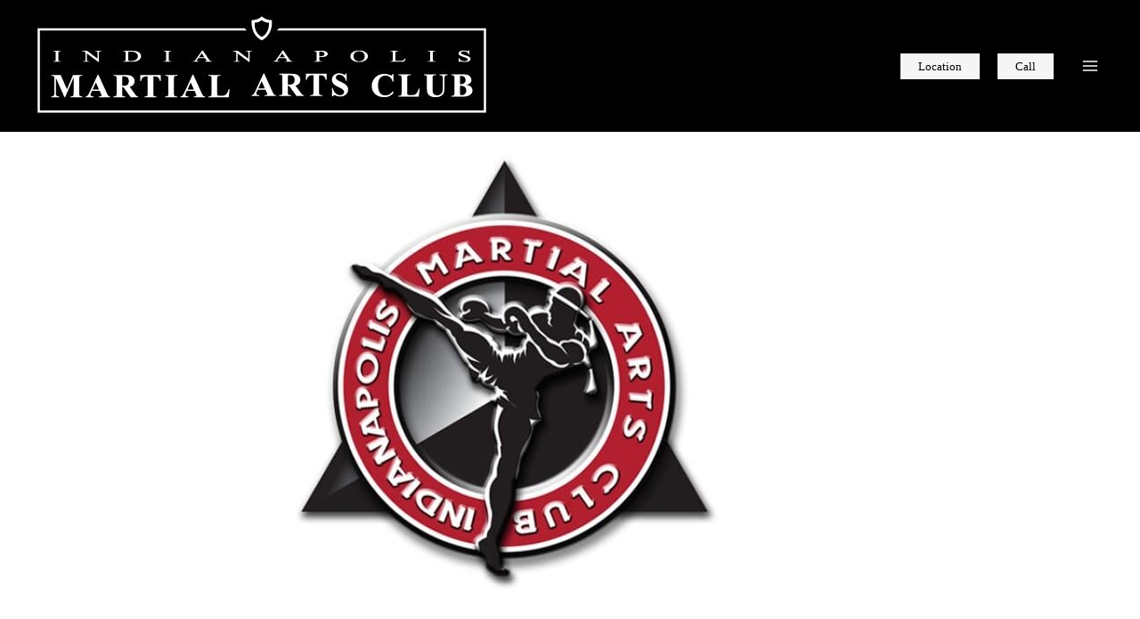

--- FILE ---
content_type: text/css
request_url: https://www.indianapolismartialartsclub.com/wp-content/uploads/elementor/css/post-4505.css?ver=1768734092
body_size: 440
content:
.elementor-widget-image .widget-image-caption{color:var( --e-global-color-text );font-family:var( --e-global-typography-text-font-family ), Sans-serif;font-weight:var( --e-global-typography-text-font-weight );}.elementor-widget-heading .elementor-heading-title{font-family:var( --e-global-typography-primary-font-family ), Sans-serif;font-weight:var( --e-global-typography-primary-font-weight );color:var( --e-global-color-primary );}.elementor-4505 .elementor-element.elementor-element-1b8f181c > .elementor-widget-container{padding:30px 0px 30px 0px;}.elementor-4505 .elementor-element.elementor-element-1b8f181c{text-align:center;}.elementor-4505 .elementor-element.elementor-element-1b8f181c .elementor-heading-title{font-family:"Georgia", Sans-serif;font-weight:bold;color:#000000;}.elementor-4505 .elementor-element.elementor-element-2cc412a8 > .elementor-widget-container{padding:0px 0px 20px 0px;}.elementor-4505 .elementor-element.elementor-element-2cc412a8{text-align:center;}.elementor-4505 .elementor-element.elementor-element-2cc412a8 .elementor-heading-title{font-family:"Georgia", Sans-serif;font-weight:bold;color:#000000;}.elementor-4505 .elementor-element.elementor-element-44169156 > .elementor-widget-container{padding:0px 0px 50px 0px;}.elementor-4505 .elementor-element.elementor-element-44169156{text-align:center;}.elementor-4505 .elementor-element.elementor-element-44169156 .elementor-heading-title{color:#000000;}.elementor-widget-icon.elementor-view-stacked .elementor-icon{background-color:var( --e-global-color-primary );}.elementor-widget-icon.elementor-view-framed .elementor-icon, .elementor-widget-icon.elementor-view-default .elementor-icon{color:var( --e-global-color-primary );border-color:var( --e-global-color-primary );}.elementor-widget-icon.elementor-view-framed .elementor-icon, .elementor-widget-icon.elementor-view-default .elementor-icon svg{fill:var( --e-global-color-primary );}.elementor-4505 .elementor-element.elementor-element-54b40408 > .elementor-widget-container{padding:0px 0px 50px 0px;}.elementor-4505 .elementor-element.elementor-element-54b40408 .elementor-icon-wrapper{text-align:center;}.elementor-4505 .elementor-element.elementor-element-54b40408.elementor-view-stacked .elementor-icon{background-color:#000000;}.elementor-4505 .elementor-element.elementor-element-54b40408.elementor-view-framed .elementor-icon, .elementor-4505 .elementor-element.elementor-element-54b40408.elementor-view-default .elementor-icon{color:#000000;border-color:#000000;}.elementor-4505 .elementor-element.elementor-element-54b40408.elementor-view-framed .elementor-icon, .elementor-4505 .elementor-element.elementor-element-54b40408.elementor-view-default .elementor-icon svg{fill:#000000;}.elementor-widget-reviews .elementor-testimonial__header, .elementor-widget-reviews .elementor-testimonial__name{font-family:var( --e-global-typography-primary-font-family ), Sans-serif;font-weight:var( --e-global-typography-primary-font-weight );}.elementor-widget-reviews .elementor-testimonial__text{font-family:var( --e-global-typography-text-font-family ), Sans-serif;font-weight:var( --e-global-typography-text-font-weight );}.elementor-4505 .elementor-element.elementor-element-3503b6de > .elementor-widget-container{padding:0px 0px 0px 0px;}.elementor-4505 .elementor-element.elementor-element-3503b6de .elementor-swiper-button{font-size:20px;}.elementor-4505 .elementor-element.elementor-element-3503b6de .elementor-testimonial__header, .elementor-4505 .elementor-element.elementor-element-3503b6de .elementor-testimonial__name{font-weight:bold;}.elementor-4505 .elementor-element.elementor-element-3503b6de .elementor-testimonial__text{font-size:20px;line-height:1.5em;}.elementor-4505 .elementor-element.elementor-element-3503b6de .elementor-testimonial__image img{width:60px;height:60px;}.elementor-4505 .elementor-element.elementor-element-3503b6de .elementor-star-rating i:before{color:#E6B05F;}.elementor-4505 .elementor-element.elementor-element-22b55b53 > .elementor-widget-container{padding:50px 0px 0px 0px;}.elementor-4505 .elementor-element.elementor-element-22b55b53 .elementor-swiper-button{font-size:20px;}.elementor-4505 .elementor-element.elementor-element-22b55b53 .elementor-testimonial__header, .elementor-4505 .elementor-element.elementor-element-22b55b53 .elementor-testimonial__name{font-weight:bold;}.elementor-4505 .elementor-element.elementor-element-22b55b53 .elementor-testimonial__text{font-size:20px;line-height:1.5em;}.elementor-4505 .elementor-element.elementor-element-22b55b53 .elementor-testimonial__image img{width:60px;height:60px;}.elementor-4505 .elementor-element.elementor-element-22b55b53 .elementor-star-rating i:before{color:#E6B05F;}.elementor-4505 .elementor-element.elementor-element-3b1cd861 > .elementor-widget-container{padding:50px 0px 50px 0px;}.elementor-4505 .elementor-element.elementor-element-3b1cd861 .elementor-swiper-button{font-size:20px;}.elementor-4505 .elementor-element.elementor-element-3b1cd861 .elementor-testimonial__header, .elementor-4505 .elementor-element.elementor-element-3b1cd861 .elementor-testimonial__name{font-weight:bold;}.elementor-4505 .elementor-element.elementor-element-3b1cd861 .elementor-testimonial__text{font-size:20px;line-height:1.5em;}.elementor-4505 .elementor-element.elementor-element-3b1cd861 .elementor-testimonial__image img{width:60px;height:60px;}.elementor-4505 .elementor-element.elementor-element-3b1cd861 .elementor-star-rating i:before{color:#E6B05F;}.elementor-4505 .elementor-element.elementor-element-56a2189{--spacer-size:50px;}.elementor-4505 .elementor-element.elementor-element-549257f{--spacer-size:50px;}.elementor-4505 .elementor-element.elementor-element-7b3ba44{--spacer-size:50px;}@media(max-width:540px){.elementor-4505 .elementor-element.elementor-element-3503b6de .elementor-testimonial__text{font-size:17px;line-height:1.5em;}.elementor-4505 .elementor-element.elementor-element-22b55b53 .elementor-testimonial__text{font-size:17px;line-height:1.5em;}.elementor-4505 .elementor-element.elementor-element-3b1cd861 .elementor-testimonial__text{font-size:17px;line-height:1.5em;}}

--- FILE ---
content_type: text/css
request_url: https://www.indianapolismartialartsclub.com/wp-content/uploads/elementor/css/post-4861.css?ver=1768692170
body_size: 1035
content:
.elementor-4861 .elementor-element.elementor-element-224fd8d:not(.elementor-motion-effects-element-type-background) > .elementor-widget-wrap, .elementor-4861 .elementor-element.elementor-element-224fd8d > .elementor-widget-wrap > .elementor-motion-effects-container > .elementor-motion-effects-layer{background-color:#FFFFFF;}.elementor-4861 .elementor-element.elementor-element-224fd8d > .elementor-element-populated{transition:background 0.3s, border 0.3s, border-radius 0.3s, box-shadow 0.3s;}.elementor-4861 .elementor-element.elementor-element-224fd8d > .elementor-element-populated > .elementor-background-overlay{transition:background 0.3s, border-radius 0.3s, opacity 0.3s;}.elementor-widget-image .widget-image-caption{color:var( --e-global-color-text );font-family:var( --e-global-typography-text-font-family ), Sans-serif;font-weight:var( --e-global-typography-text-font-weight );}.elementor-4861 .elementor-element.elementor-element-90d9056 > .elementor-widget-container{padding:0px 0px 0px 0px;}.elementor-widget-text-editor{font-family:var( --e-global-typography-text-font-family ), Sans-serif;font-weight:var( --e-global-typography-text-font-weight );color:var( --e-global-color-text );}.elementor-widget-text-editor.elementor-drop-cap-view-stacked .elementor-drop-cap{background-color:var( --e-global-color-primary );}.elementor-widget-text-editor.elementor-drop-cap-view-framed .elementor-drop-cap, .elementor-widget-text-editor.elementor-drop-cap-view-default .elementor-drop-cap{color:var( --e-global-color-primary );border-color:var( --e-global-color-primary );}.elementor-4861 .elementor-element.elementor-element-6a38358 > .elementor-widget-container{margin:0px 0px -40px 0px;}.elementor-4861 .elementor-element.elementor-element-6a38358{text-align:center;font-size:16px;font-weight:400;line-height:21px;letter-spacing:0px;color:#171616;}.elementor-4861 .elementor-element.elementor-element-3dbb1a5d:not(.elementor-motion-effects-element-type-background), .elementor-4861 .elementor-element.elementor-element-3dbb1a5d > .elementor-motion-effects-container > .elementor-motion-effects-layer{background-color:#FFFFFF;}.elementor-4861 .elementor-element.elementor-element-3dbb1a5d > .elementor-container{max-width:500px;}.elementor-4861 .elementor-element.elementor-element-3dbb1a5d{transition:background 0.3s, border 0.3s, border-radius 0.3s, box-shadow 0.3s;margin-top:0px;margin-bottom:0px;}.elementor-4861 .elementor-element.elementor-element-3dbb1a5d > .elementor-background-overlay{transition:background 0.3s, border-radius 0.3s, opacity 0.3s;}.elementor-widget-form .elementor-field-group > label, .elementor-widget-form .elementor-field-subgroup label{color:var( --e-global-color-text );}.elementor-widget-form .elementor-field-group > label{font-family:var( --e-global-typography-text-font-family ), Sans-serif;font-weight:var( --e-global-typography-text-font-weight );}.elementor-widget-form .elementor-field-type-html{color:var( --e-global-color-text );font-family:var( --e-global-typography-text-font-family ), Sans-serif;font-weight:var( --e-global-typography-text-font-weight );}.elementor-widget-form .elementor-field-group .elementor-field{color:var( --e-global-color-text );}.elementor-widget-form .elementor-field-group .elementor-field, .elementor-widget-form .elementor-field-subgroup label{font-family:var( --e-global-typography-text-font-family ), Sans-serif;font-weight:var( --e-global-typography-text-font-weight );}.elementor-widget-form .elementor-button{font-family:var( --e-global-typography-accent-font-family ), Sans-serif;font-weight:var( --e-global-typography-accent-font-weight );}.elementor-widget-form .e-form__buttons__wrapper__button-next{background-color:var( --e-global-color-accent );}.elementor-widget-form .elementor-button[type="submit"]{background-color:var( --e-global-color-accent );}.elementor-widget-form .e-form__buttons__wrapper__button-previous{background-color:var( --e-global-color-accent );}.elementor-widget-form .elementor-message{font-family:var( --e-global-typography-text-font-family ), Sans-serif;font-weight:var( --e-global-typography-text-font-weight );}.elementor-widget-form .e-form__indicators__indicator, .elementor-widget-form .e-form__indicators__indicator__label{font-family:var( --e-global-typography-accent-font-family ), Sans-serif;font-weight:var( --e-global-typography-accent-font-weight );}.elementor-widget-form{--e-form-steps-indicator-inactive-primary-color:var( --e-global-color-text );--e-form-steps-indicator-active-primary-color:var( --e-global-color-accent );--e-form-steps-indicator-completed-primary-color:var( --e-global-color-accent );--e-form-steps-indicator-progress-color:var( --e-global-color-accent );--e-form-steps-indicator-progress-background-color:var( --e-global-color-text );--e-form-steps-indicator-progress-meter-color:var( --e-global-color-text );}.elementor-widget-form .e-form__indicators__indicator__progress__meter{font-family:var( --e-global-typography-accent-font-family ), Sans-serif;font-weight:var( --e-global-typography-accent-font-weight );}.elementor-4861 .elementor-element.elementor-element-7cbb1bcd .elementor-field-group{margin-bottom:5px;}.elementor-4861 .elementor-element.elementor-element-7cbb1bcd .elementor-field-group.recaptcha_v3-bottomleft, .elementor-4861 .elementor-element.elementor-element-7cbb1bcd .elementor-field-group.recaptcha_v3-bottomright{margin-bottom:0;}.elementor-4861 .elementor-element.elementor-element-7cbb1bcd .elementor-form-fields-wrapper{margin-bottom:-5px;}.elementor-4861 .elementor-element.elementor-element-7cbb1bcd .elementor-field-group > label, .elementor-4861 .elementor-element.elementor-element-7cbb1bcd .elementor-field-subgroup label{color:#171616;}.elementor-4861 .elementor-element.elementor-element-7cbb1bcd .elementor-field-group > label{font-size:16px;font-weight:400;line-height:21px;letter-spacing:0px;}.elementor-4861 .elementor-element.elementor-element-7cbb1bcd .elementor-field-type-html{color:#171616;font-size:16px;font-weight:400;line-height:21px;letter-spacing:0px;}.elementor-4861 .elementor-element.elementor-element-7cbb1bcd .elementor-field-group .elementor-field{color:#171616;}.elementor-4861 .elementor-element.elementor-element-7cbb1bcd .elementor-field-group .elementor-field, .elementor-4861 .elementor-element.elementor-element-7cbb1bcd .elementor-field-subgroup label{font-size:16px;font-weight:400;line-height:21px;letter-spacing:0px;}.elementor-4861 .elementor-element.elementor-element-7cbb1bcd .elementor-button{font-size:12px;font-weight:700;text-transform:uppercase;text-decoration:none;line-height:1em;letter-spacing:2px;}.elementor-4861 .elementor-element.elementor-element-7cbb1bcd .e-form__buttons__wrapper__button-next{background-color:#171616;color:#FFF;}.elementor-4861 .elementor-element.elementor-element-7cbb1bcd .elementor-button[type="submit"]{background-color:#171616;color:#FFF;}.elementor-4861 .elementor-element.elementor-element-7cbb1bcd .elementor-button[type="submit"] svg *{fill:#FFF;}.elementor-4861 .elementor-element.elementor-element-7cbb1bcd .e-form__buttons__wrapper__button-previous{background-color:#171616;color:#ffffff;}.elementor-4861 .elementor-element.elementor-element-7cbb1bcd .e-form__buttons__wrapper__button-next:hover{background-color:#B2212E;}.elementor-4861 .elementor-element.elementor-element-7cbb1bcd .elementor-button[type="submit"]:hover{background-color:#B2212E;}.elementor-4861 .elementor-element.elementor-element-7cbb1bcd .e-form__buttons__wrapper__button-previous:hover{color:#ffffff;}.elementor-4861 .elementor-element.elementor-element-7cbb1bcd .elementor-message{font-size:16px;font-weight:400;line-height:21px;letter-spacing:0px;}.elementor-4861 .elementor-element.elementor-element-7cbb1bcd .elementor-message.elementor-message-success{color:#000000;}.elementor-4861 .elementor-element.elementor-element-7cbb1bcd .elementor-message.elementor-message-danger{color:#B2212E;}.elementor-4861 .elementor-element.elementor-element-7cbb1bcd .elementor-message.elementor-help-inline{color:#000000;}.elementor-4861 .elementor-element.elementor-element-7cbb1bcd .e-form__indicators__indicator, .elementor-4861 .elementor-element.elementor-element-7cbb1bcd .e-form__indicators__indicator__label{font-size:12px;font-weight:700;text-transform:uppercase;text-decoration:none;line-height:1em;letter-spacing:2px;}.elementor-4861 .elementor-element.elementor-element-7cbb1bcd{--e-form-steps-indicators-spacing:20px;--e-form-steps-indicator-inactive-primary-color:#171616;--e-form-steps-indicator-inactive-secondary-color:#ffffff;--e-form-steps-indicator-active-primary-color:#171616;--e-form-steps-indicator-active-secondary-color:#ffffff;--e-form-steps-indicator-completed-primary-color:#171616;--e-form-steps-indicator-completed-secondary-color:#ffffff;--e-form-steps-divider-width:1px;}#elementor-popup-modal-4861 .dialog-widget-content{animation-duration:1.2s;}#elementor-popup-modal-4861{background-color:#000000B5;justify-content:center;align-items:center;pointer-events:all;}#elementor-popup-modal-4861 .dialog-message{width:800px;height:600px;align-items:center;}#elementor-popup-modal-4861 .dialog-close-button{display:flex;font-size:32px;}#elementor-popup-modal-4861 .dialog-close-button i{color:#000000;}#elementor-popup-modal-4861 .dialog-close-button svg{fill:#000000;}@media(max-width:1050px){.elementor-4861 .elementor-element.elementor-element-90d9056 > .elementor-widget-container{margin:0px 0px 0px 0px;padding:0px 0px 0px 0px;}.elementor-4861 .elementor-element.elementor-element-90d9056 img{width:150px;}.elementor-4861 .elementor-element.elementor-element-6a38358 > .elementor-widget-container{margin:-15px 0px -30px 0px;}.elementor-4861 .elementor-element.elementor-element-3dbb1a5d{margin-top:-15px;margin-bottom:0px;}#elementor-popup-modal-4861 .dialog-message{width:700px;height:550px;}}@media(max-width:540px){.elementor-4861 .elementor-element.elementor-element-90d9056 > .elementor-widget-container{padding:0px 0px 0px 0px;}.elementor-4861 .elementor-element.elementor-element-90d9056 img{width:125px;}.elementor-4861 .elementor-element.elementor-element-6a38358 > .elementor-widget-container{margin:-20px 0px -40px 0px;}.elementor-4861 .elementor-element.elementor-element-6a38358{font-size:14px;}.elementor-4861 .elementor-element.elementor-element-3dbb1a5d{margin-top:-5px;margin-bottom:0px;padding:0% 3% 0% 3%;}.elementor-4861 .elementor-element.elementor-element-7cbb1bcd .elementor-field-group > label{font-size:14px;}.elementor-4861 .elementor-element.elementor-element-7cbb1bcd .elementor-field-type-html{font-size:14px;}.elementor-4861 .elementor-element.elementor-element-7cbb1bcd .elementor-field-group .elementor-field, .elementor-4861 .elementor-element.elementor-element-7cbb1bcd .elementor-field-subgroup label{font-size:14px;}.elementor-4861 .elementor-element.elementor-element-7cbb1bcd .elementor-message{font-size:14px;}#elementor-popup-modal-4861 .dialog-message{width:320px;height:525px;}}

--- FILE ---
content_type: text/css
request_url: https://www.indianapolismartialartsclub.com/wp-content/uploads/elementor/css/post-3356.css?ver=1768692170
body_size: 457
content:
.elementor-3356 .elementor-element.elementor-element-4415af1c > .elementor-container > .elementor-column > .elementor-widget-wrap{align-content:center;align-items:center;}.elementor-3356 .elementor-element.elementor-element-4415af1c > .elementor-container{min-height:450px;}.elementor-widget-icon.elementor-view-stacked .elementor-icon{background-color:var( --e-global-color-primary );}.elementor-widget-icon.elementor-view-framed .elementor-icon, .elementor-widget-icon.elementor-view-default .elementor-icon{color:var( --e-global-color-primary );border-color:var( --e-global-color-primary );}.elementor-widget-icon.elementor-view-framed .elementor-icon, .elementor-widget-icon.elementor-view-default .elementor-icon svg{fill:var( --e-global-color-primary );}.elementor-3356 .elementor-element.elementor-element-596b2c8e{width:auto;max-width:auto;top:0px;}.elementor-3356 .elementor-element.elementor-element-596b2c8e > .elementor-widget-container{margin:0px 0px -5px 0px;}body:not(.rtl) .elementor-3356 .elementor-element.elementor-element-596b2c8e{right:-3px;}body.rtl .elementor-3356 .elementor-element.elementor-element-596b2c8e{left:-3px;}.elementor-3356 .elementor-element.elementor-element-596b2c8e .elementor-icon-wrapper{text-align:end;}.elementor-3356 .elementor-element.elementor-element-596b2c8e.elementor-view-stacked .elementor-icon{background-color:#B2212E;}.elementor-3356 .elementor-element.elementor-element-596b2c8e.elementor-view-framed .elementor-icon, .elementor-3356 .elementor-element.elementor-element-596b2c8e.elementor-view-default .elementor-icon{color:#B2212E;border-color:#B2212E;}.elementor-3356 .elementor-element.elementor-element-596b2c8e.elementor-view-framed .elementor-icon, .elementor-3356 .elementor-element.elementor-element-596b2c8e.elementor-view-default .elementor-icon svg{fill:#B2212E;}.elementor-3356 .elementor-element.elementor-element-596b2c8e.elementor-view-stacked .elementor-icon:hover{background-color:#353535;}.elementor-3356 .elementor-element.elementor-element-596b2c8e.elementor-view-framed .elementor-icon:hover, .elementor-3356 .elementor-element.elementor-element-596b2c8e.elementor-view-default .elementor-icon:hover{color:#353535;border-color:#353535;}.elementor-3356 .elementor-element.elementor-element-596b2c8e.elementor-view-framed .elementor-icon:hover, .elementor-3356 .elementor-element.elementor-element-596b2c8e.elementor-view-default .elementor-icon:hover svg{fill:#353535;}.elementor-3356 .elementor-element.elementor-element-596b2c8e .elementor-icon{font-size:18px;}.elementor-3356 .elementor-element.elementor-element-596b2c8e .elementor-icon svg{height:18px;}.elementor-widget-heading .elementor-heading-title{font-family:var( --e-global-typography-primary-font-family ), Sans-serif;font-weight:var( --e-global-typography-primary-font-weight );color:var( --e-global-color-primary );}.elementor-3356 .elementor-element.elementor-element-4ba29639{text-align:center;}.elementor-3356 .elementor-element.elementor-element-4ba29639 .elementor-heading-title{font-family:"Raleway", Sans-serif;font-size:38px;font-weight:700;line-height:43px;letter-spacing:0px;color:#353535;}#elementor-popup-modal-3356 .dialog-widget-content{animation-duration:1.2s;background-color:#ECE1D4;box-shadow:0px -15px 0px 0px #B2212E inset;}#elementor-popup-modal-3356{background-color:#010101D9;justify-content:center;align-items:center;pointer-events:all;}#elementor-popup-modal-3356 .dialog-message{width:500px;height:500px;align-items:center;padding:0% 5% 0% 5%;}@media(max-width:1050px){.elementor-3356 .elementor-element.elementor-element-4415af1c > .elementor-container{min-height:440px;}#elementor-popup-modal-3356 .dialog-message{width:500px;height:500px;}}@media(max-width:540px){.elementor-3356 .elementor-element.elementor-element-4415af1c > .elementor-container{min-height:465px;}body:not(.rtl) .elementor-3356 .elementor-element.elementor-element-596b2c8e{right:0.7px;}body.rtl .elementor-3356 .elementor-element.elementor-element-596b2c8e{left:0.7px;}.elementor-3356 .elementor-element.elementor-element-596b2c8e .elementor-icon{font-size:16px;}.elementor-3356 .elementor-element.elementor-element-596b2c8e .elementor-icon svg{height:16px;}.elementor-3356 .elementor-element.elementor-element-4ba29639 .elementor-heading-title{font-size:28px;line-height:31px;}#elementor-popup-modal-3356 .dialog-message{width:320px;}}

--- FILE ---
content_type: text/css
request_url: https://www.indianapolismartialartsclub.com/wp-content/uploads/elementor/css/post-899.css?ver=1768692170
body_size: 927
content:
.elementor-899 .elementor-element.elementor-element-2ab83784:not(.elementor-motion-effects-element-type-background), .elementor-899 .elementor-element.elementor-element-2ab83784 > .elementor-motion-effects-container > .elementor-motion-effects-layer{background-color:#EEEEEE87;}.elementor-899 .elementor-element.elementor-element-2ab83784 > .elementor-background-overlay{background-image:url("https://www.indianapolismartialartsclub.com/wp-content/uploads/2022/03/image9.jpg");background-repeat:no-repeat;background-size:cover;transition:background 0.3s, border-radius 0.3s, opacity 0.3s;}.elementor-899 .elementor-element.elementor-element-2ab83784{transition:background 0.3s, border 0.3s, border-radius 0.3s, box-shadow 0.3s;}.elementor-widget-heading .elementor-heading-title{font-family:var( --e-global-typography-primary-font-family ), Sans-serif;font-weight:var( --e-global-typography-primary-font-weight );color:var( --e-global-color-primary );}.elementor-899 .elementor-element.elementor-element-7e829b60 > .elementor-widget-container{padding:10px 0px 0px 0px;}.elementor-899 .elementor-element.elementor-element-7e829b60{text-align:center;}.elementor-899 .elementor-element.elementor-element-7e829b60 .elementor-heading-title{font-weight:600;color:#FFFFFF;}.elementor-899 .elementor-element.elementor-element-c854e85 > .elementor-widget-container{padding:10px 0px 0px 0px;}.elementor-899 .elementor-element.elementor-element-c854e85{text-align:center;}.elementor-899 .elementor-element.elementor-element-c854e85 .elementor-heading-title{font-weight:600;color:#FFFFFF;}.elementor-899 .elementor-element.elementor-element-7e00b2ce > .elementor-widget-container{padding:0px 5px 0px 5px;}.elementor-899 .elementor-element.elementor-element-7e00b2ce{text-align:center;}.elementor-899 .elementor-element.elementor-element-7e00b2ce .elementor-heading-title{font-weight:600;color:#FFFFFF;}.elementor-899 .elementor-element.elementor-element-995378b{text-align:center;}.elementor-899 .elementor-element.elementor-element-995378b .elementor-heading-title{font-weight:600;color:#FFFFFF;}.elementor-widget-form .elementor-field-group > label, .elementor-widget-form .elementor-field-subgroup label{color:var( --e-global-color-text );}.elementor-widget-form .elementor-field-group > label{font-family:var( --e-global-typography-text-font-family ), Sans-serif;font-weight:var( --e-global-typography-text-font-weight );}.elementor-widget-form .elementor-field-type-html{color:var( --e-global-color-text );font-family:var( --e-global-typography-text-font-family ), Sans-serif;font-weight:var( --e-global-typography-text-font-weight );}.elementor-widget-form .elementor-field-group .elementor-field{color:var( --e-global-color-text );}.elementor-widget-form .elementor-field-group .elementor-field, .elementor-widget-form .elementor-field-subgroup label{font-family:var( --e-global-typography-text-font-family ), Sans-serif;font-weight:var( --e-global-typography-text-font-weight );}.elementor-widget-form .elementor-button{font-family:var( --e-global-typography-accent-font-family ), Sans-serif;font-weight:var( --e-global-typography-accent-font-weight );}.elementor-widget-form .e-form__buttons__wrapper__button-next{background-color:var( --e-global-color-accent );}.elementor-widget-form .elementor-button[type="submit"]{background-color:var( --e-global-color-accent );}.elementor-widget-form .e-form__buttons__wrapper__button-previous{background-color:var( --e-global-color-accent );}.elementor-widget-form .elementor-message{font-family:var( --e-global-typography-text-font-family ), Sans-serif;font-weight:var( --e-global-typography-text-font-weight );}.elementor-widget-form .e-form__indicators__indicator, .elementor-widget-form .e-form__indicators__indicator__label{font-family:var( --e-global-typography-accent-font-family ), Sans-serif;font-weight:var( --e-global-typography-accent-font-weight );}.elementor-widget-form{--e-form-steps-indicator-inactive-primary-color:var( --e-global-color-text );--e-form-steps-indicator-active-primary-color:var( --e-global-color-accent );--e-form-steps-indicator-completed-primary-color:var( --e-global-color-accent );--e-form-steps-indicator-progress-color:var( --e-global-color-accent );--e-form-steps-indicator-progress-background-color:var( --e-global-color-text );--e-form-steps-indicator-progress-meter-color:var( --e-global-color-text );}.elementor-widget-form .e-form__indicators__indicator__progress__meter{font-family:var( --e-global-typography-accent-font-family ), Sans-serif;font-weight:var( --e-global-typography-accent-font-weight );}.elementor-899 .elementor-element.elementor-element-79c170a7 .elementor-field-group{padding-right:calc( 10px/2 );padding-left:calc( 10px/2 );margin-bottom:10px;}.elementor-899 .elementor-element.elementor-element-79c170a7 .elementor-form-fields-wrapper{margin-left:calc( -10px/2 );margin-right:calc( -10px/2 );margin-bottom:-10px;}.elementor-899 .elementor-element.elementor-element-79c170a7 .elementor-field-group.recaptcha_v3-bottomleft, .elementor-899 .elementor-element.elementor-element-79c170a7 .elementor-field-group.recaptcha_v3-bottomright{margin-bottom:0;}body.rtl .elementor-899 .elementor-element.elementor-element-79c170a7 .elementor-labels-inline .elementor-field-group > label{padding-left:0px;}body:not(.rtl) .elementor-899 .elementor-element.elementor-element-79c170a7 .elementor-labels-inline .elementor-field-group > label{padding-right:0px;}body .elementor-899 .elementor-element.elementor-element-79c170a7 .elementor-labels-above .elementor-field-group > label{padding-bottom:0px;}.elementor-899 .elementor-element.elementor-element-79c170a7 .elementor-field-group > label, .elementor-899 .elementor-element.elementor-element-79c170a7 .elementor-field-subgroup label{color:#FFFFFF;}.elementor-899 .elementor-element.elementor-element-79c170a7 .elementor-field-group > label{font-family:"Georgia", Sans-serif;font-weight:400;}.elementor-899 .elementor-element.elementor-element-79c170a7 .elementor-field-type-html{padding-bottom:0px;font-family:"Georgia", Sans-serif;font-weight:400;}.elementor-899 .elementor-element.elementor-element-79c170a7 .elementor-field-group .elementor-field:not(.elementor-select-wrapper){background-color:#ffffff;}.elementor-899 .elementor-element.elementor-element-79c170a7 .elementor-field-group .elementor-select-wrapper select{background-color:#ffffff;}.elementor-899 .elementor-element.elementor-element-79c170a7 .elementor-button{font-weight:500;}.elementor-899 .elementor-element.elementor-element-79c170a7 .e-form__buttons__wrapper__button-next{background-color:#F30922;color:#ffffff;}.elementor-899 .elementor-element.elementor-element-79c170a7 .elementor-button[type="submit"]{background-color:#F30922;color:#ffffff;}.elementor-899 .elementor-element.elementor-element-79c170a7 .elementor-button[type="submit"] svg *{fill:#ffffff;}.elementor-899 .elementor-element.elementor-element-79c170a7 .e-form__buttons__wrapper__button-previous{color:#ffffff;}.elementor-899 .elementor-element.elementor-element-79c170a7 .e-form__buttons__wrapper__button-next:hover{color:#ffffff;}.elementor-899 .elementor-element.elementor-element-79c170a7 .elementor-button[type="submit"]:hover{color:#ffffff;}.elementor-899 .elementor-element.elementor-element-79c170a7 .elementor-button[type="submit"]:hover svg *{fill:#ffffff;}.elementor-899 .elementor-element.elementor-element-79c170a7 .e-form__buttons__wrapper__button-previous:hover{color:#ffffff;}.elementor-899 .elementor-element.elementor-element-79c170a7{--e-form-steps-indicators-spacing:20px;--e-form-steps-indicator-padding:30px;--e-form-steps-indicator-inactive-secondary-color:#ffffff;--e-form-steps-indicator-active-secondary-color:#ffffff;--e-form-steps-indicator-completed-secondary-color:#ffffff;--e-form-steps-divider-width:1px;--e-form-steps-divider-gap:10px;}.elementor-widget-text-editor{font-family:var( --e-global-typography-text-font-family ), Sans-serif;font-weight:var( --e-global-typography-text-font-weight );color:var( --e-global-color-text );}.elementor-widget-text-editor.elementor-drop-cap-view-stacked .elementor-drop-cap{background-color:var( --e-global-color-primary );}.elementor-widget-text-editor.elementor-drop-cap-view-framed .elementor-drop-cap, .elementor-widget-text-editor.elementor-drop-cap-view-default .elementor-drop-cap{color:var( --e-global-color-primary );border-color:var( --e-global-color-primary );}.elementor-899 .elementor-element.elementor-element-9868de7{font-family:"Georgia", Sans-serif;font-weight:400;line-height:16px;}.elementor-899 .elementor-element.elementor-element-184add1{font-family:"Georgia", Sans-serif;font-weight:400;line-height:16px;}@media(max-width:1050px){.elementor-899 .elementor-element.elementor-element-79c170a7 > .elementor-widget-container{padding:0px 30px 0px 30px;}}@media(max-width:540px){.elementor-899 .elementor-element.elementor-element-7e829b60 > .elementor-widget-container{padding:0px 0px 0px 0px;}.elementor-899 .elementor-element.elementor-element-c854e85 > .elementor-widget-container{padding:0px 0px 0px 0px;}.elementor-899 .elementor-element.elementor-element-c854e85 .elementor-heading-title{font-size:15px;}.elementor-899 .elementor-element.elementor-element-9868de7{font-size:10px;}}